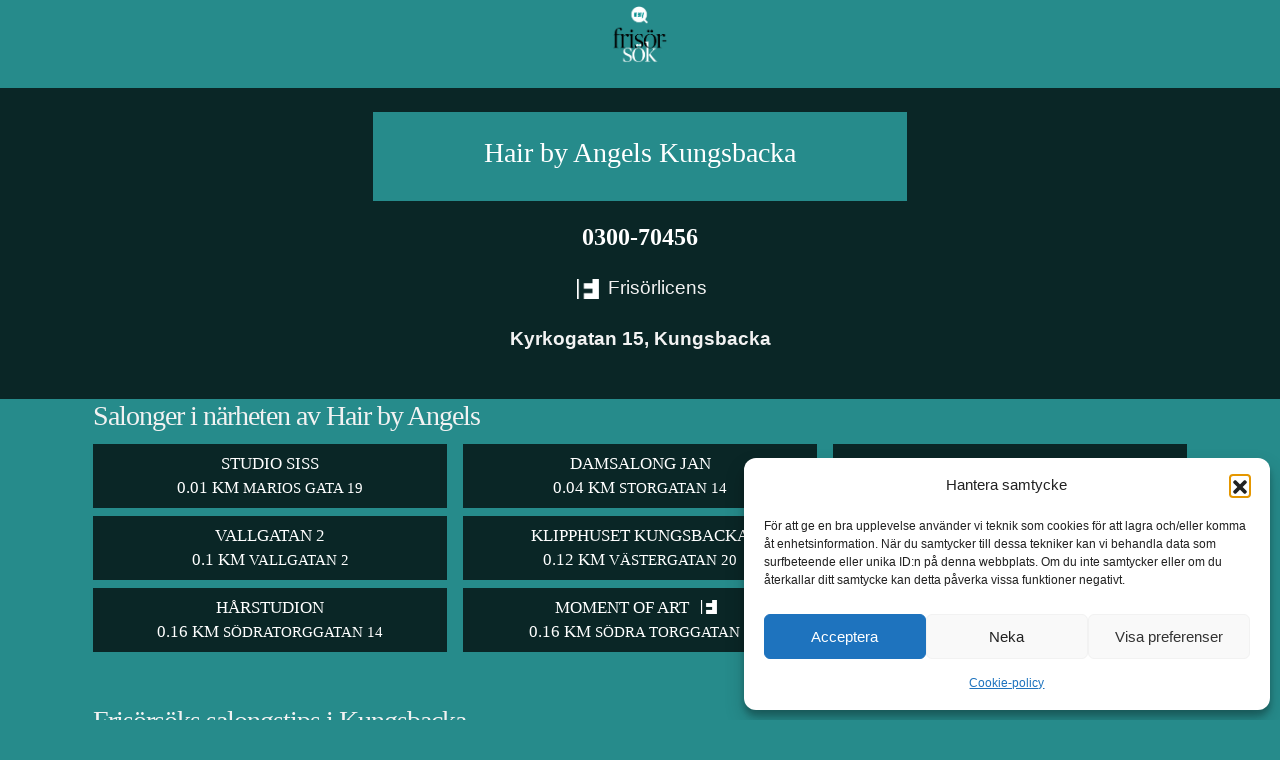

--- FILE ---
content_type: text/html; charset=UTF-8
request_url: https://frisorsok.se/hair-by-angels-kungsbacka/
body_size: 10873
content:

<!DOCTYPE html>
<html lang="sv-se" class="no-js">
<head>
	<meta charset="utf-8">
	<meta name="viewport" content="width=device-width, initial-scale=1, shrink-to-fit=no">
	<title>Få Förstklassig Hårvård och Barberare med Kungsbackas Hair By Angels &#183; Första klass hårvård och barbering din frisör i Kungsbacka</title>

	<meta http-equiv="X-UA-Compatible" content="IE=edge" />
	<meta name="apple-mobile-web-app-title" content="Frisörsök" />
	<meta name="apple-mobile-web-app-capable" content="yes" />




	<link rel="apple-touch-startup-image" href="https://frisorsok.se/wp-content/themes/frisorsok2019/img/launchimage/LaunchImage-568h@2x~iphone_640x1136.png" media="(device-width: 320px) and (device-height: 568px) and (-webkit-device-pixel-ratio: 2) and (orientation: portrait)" data-pagespeed-no-transform/>
	<link rel="apple-touch-startup-image" href="https://frisorsok.se/wp-content/themes/frisorsok2019/img/launchimage/LaunchImage-750@2x~iphone6-portrait_750x1334.png" media="(device-width: 375px) and (device-height: 667px) and (-webkit-device-pixel-ratio: 2) and (orientation: portrait)" data-pagespeed-no-transform/>
	<link rel="apple-touch-startup-image" href="https://frisorsok.se/wp-content/themes/frisorsok2019/img/launchimage/LaunchImage-1242@3x~iphone6s-portrait_1242x2208.png" media="(device-width: 414px) and (device-height: 736px) and (-webkit-device-pixel-ratio: 3) and (orientation: portrait)" data-pagespeed-no-transform/>
	<link rel="apple-touch-startup-image" href="https://frisorsok.se/wp-content/themes/frisorsok2019/img/launchimage/LaunchImage-1125@3x~iphoneX-portrait_1125x2436.png" media="(device-width: 375px) and (device-height: 812px) and (-webkit-device-pixel-ratio: 3) and (orientation: portrait)" data-pagespeed-no-transform/>
	<link rel="apple-touch-startup-image" href="https://frisorsok.se/wp-content/themes/frisorsok2019/img/launchimage/LaunchImage-Portrait@2x~ipad_1536x2048.png" media="(min-device-width: 768px) and (max-device-width: 1024px) and (-webkit-min-device-pixel-ratio: 2) and (orientation: portrait)" data-pagespeed-no-transform/>
	<link rel="apple-touch-startup-image" href="https://frisorsok.se/wp-content/themes/frisorsok2019/img/launchimage/LaunchImage-Portrait@2x~ipad_1668x2224.png" media="(min-device-width: 834px) and (max-device-width: 834px) and (-webkit-min-device-pixel-ratio: 2) and (orientation: portrait)" data-pagespeed-no-transform/>
	<link rel="apple-touch-startup-image" href="https://frisorsok.se/wp-content/themes/frisorsok2019/img/launchimage/LaunchImage-Portrait@2x~ipad_2048x2732.png" media="(min-device-width: 1024px) and (max-device-width: 1024px) and (-webkit-min-device-pixel-ratio: 2) and (orientation: portrait)" data-pagespeed-no-transform/>



	<!-- Bootstrap core CSS and template CSS -->
<!-- <link href="https://cdn.jsdelivr.net/npm/bootstrap@5.3.3/dist/css/bootstrap.min.css" rel="stylesheet" integrity="sha384-QWTKZyjpPEjISv5WaRU9OFeRpok6YctnYmDr5pNlyT2bRjXh0JMhjY6hW+ALEwIH" crossorigin="anonymous"> -->
	<link href="https://frisorsok.se/wp-content/themes/frisorsok2019/dist-4.6/css/bootstrap.min.css" rel="stylesheet">
	<link href="https://frisorsok.se/wp-content/themes/frisorsok2019/style.css" rel="stylesheet">
<!--			<link href="https://frisorsok.se/wp-content/themes/frisorsok2019/css/flexslider.css" rel="stylesheet">
	-->


	<!-- Favicons ================================================== -->
	<link rel="apple-touch-icon" sizes="180x180" href="/apple-touch-icon.png">
	<link rel="icon" type="image/png" sizes="32x32" href="/favicon-32x32.png">
	<link rel="icon" type="image/png" sizes="16x16" href="/favicon-16x16.png">
	<link rel="manifest" href="/site.webmanifest">
	<link rel="mask-icon" href="/safari-pinned-tab.svg" color="#268b8b">
	<link rel="shortcut icon" href="/favicon.ico">
	<meta name="apple-mobile-web-app-title" content="Fris&ouml;rs&ouml;k">
	<meta name="application-name" content="Fris&ouml;rs&ouml;k">
	<meta name="msapplication-TileColor" content="#00aba9">
	<meta name="theme-color" content="#ffffff">

		 

	<meta name='robots' content='index, follow, max-image-preview:large, max-snippet:-1, max-video-preview:-1' />
	<style>img:is([sizes="auto" i], [sizes^="auto," i]) { contain-intrinsic-size: 3000px 1500px }</style>
	<!-- Google tag (gtag.js) consent mode dataLayer added by Site Kit -->
<script type="text/javascript" id="google_gtagjs-js-consent-mode-data-layer">
/* <![CDATA[ */
window.dataLayer = window.dataLayer || [];function gtag(){dataLayer.push(arguments);}
gtag('consent', 'default', {"ad_personalization":"denied","ad_storage":"denied","ad_user_data":"denied","analytics_storage":"denied","functionality_storage":"denied","security_storage":"denied","personalization_storage":"denied","region":["AT","BE","BG","CH","CY","CZ","DE","DK","EE","ES","FI","FR","GB","GR","HR","HU","IE","IS","IT","LI","LT","LU","LV","MT","NL","NO","PL","PT","RO","SE","SI","SK"],"wait_for_update":500});
window._googlesitekitConsentCategoryMap = {"statistics":["analytics_storage"],"marketing":["ad_storage","ad_user_data","ad_personalization"],"functional":["functionality_storage","security_storage"],"preferences":["personalization_storage"]};
window._googlesitekitConsents = {"ad_personalization":"denied","ad_storage":"denied","ad_user_data":"denied","analytics_storage":"denied","functionality_storage":"denied","security_storage":"denied","personalization_storage":"denied","region":["AT","BE","BG","CH","CY","CZ","DE","DK","EE","ES","FI","FR","GB","GR","HR","HU","IE","IS","IT","LI","LT","LU","LV","MT","NL","NO","PL","PT","RO","SE","SI","SK"],"wait_for_update":500};
/* ]]> */
</script>
<!-- End Google tag (gtag.js) consent mode dataLayer added by Site Kit -->

	<!-- This site is optimized with the Yoast SEO Premium plugin v26.3 (Yoast SEO v26.3) - https://yoast.com/wordpress/plugins/seo/ -->
	<meta name="description" content="Träffa utbildade och certifierade frisörer &amp; barberare på Hair by Angels i Kungsbacka. Förstklassig hårvård och barberarupplevelse!" />
	<link rel="canonical" href="https://frisorsok.se/hair-by-angels-kungsbacka/" />
	<meta property="og:locale" content="sv_SE" />
	<meta property="og:type" content="article" />
	<meta property="og:title" content="Hair by Angels" />
	<meta property="og:description" content="Träffa utbildade och certifierade frisörer &amp; barberare på Hair by Angels i Kungsbacka. Förstklassig hårvård och barberarupplevelse!" />
	<meta property="og:url" content="https://frisorsok.se/hair-by-angels-kungsbacka/" />
	<meta property="og:site_name" content="Frisörsök" />
	<meta property="article:publisher" content="https://www.facebook.com/frisorsok" />
	<meta property="article:modified_time" content="2025-10-28T10:04:34+00:00" />
	<meta property="og:image" content="https://frisorsok.se/wp-content/uploads/Frisorsok-logo-2019-ruta-turkos.png" />
	<meta property="og:image:width" content="1200" />
	<meta property="og:image:height" content="1200" />
	<meta property="og:image:type" content="image/png" />
	<meta name="twitter:card" content="summary_large_image" />
	<script type="application/ld+json" class="yoast-schema-graph">{"@context":"https://schema.org","@graph":[{"@type":"WebPage","@id":"https://frisorsok.se/hair-by-angels-kungsbacka/","url":"https://frisorsok.se/hair-by-angels-kungsbacka/","name":"Få Förstklassig Hårvård och Barberare med Kungsbackas Hair By Angels &#183; Första klass hårvård och barbering din frisör i Kungsbacka","isPartOf":{"@id":"https://frisorsok.se/#website"},"datePublished":"2017-03-13T21:50:30+00:00","dateModified":"2025-10-28T10:04:34+00:00","description":"Träffa utbildade och certifierade frisörer & barberare på Hair by Angels i Kungsbacka. Förstklassig hårvård och barberarupplevelse!","breadcrumb":{"@id":"https://frisorsok.se/hair-by-angels-kungsbacka/#breadcrumb"},"inLanguage":"sv-SE","potentialAction":[{"@type":"ReadAction","target":["https://frisorsok.se/hair-by-angels-kungsbacka/"]}]},{"@type":"BreadcrumbList","@id":"https://frisorsok.se/hair-by-angels-kungsbacka/#breadcrumb","itemListElement":[{"@type":"ListItem","position":1,"name":"Hem","item":"https://frisorsok.se/"},{"@type":"ListItem","position":2,"name":"Hair by Angels"}]},{"@type":"WebSite","@id":"https://frisorsok.se/#website","url":"https://frisorsok.se/","name":"Frisörsök","description":"Utbildade och behöriga frisörer i Sverige. En tjänst från Frisörföretagarna","publisher":{"@id":"https://frisorsok.se/#organization"},"potentialAction":[{"@type":"SearchAction","target":{"@type":"EntryPoint","urlTemplate":"https://frisorsok.se/?s={search_term_string}"},"query-input":{"@type":"PropertyValueSpecification","valueRequired":true,"valueName":"search_term_string"}}],"inLanguage":"sv-SE"},{"@type":"Organization","@id":"https://frisorsok.se/#organization","name":"Frisörsök","url":"https://frisorsok.se/","logo":{"@type":"ImageObject","inLanguage":"sv-SE","@id":"https://frisorsok.se/#/schema/logo/image/","url":"https://frisorsok.se/wp-content/uploads/Frisorsok-logo-2019-300x300.png","contentUrl":"https://frisorsok.se/wp-content/uploads/Frisorsok-logo-2019-300x300.png","width":300,"height":300,"caption":"Frisörsök"},"image":{"@id":"https://frisorsok.se/#/schema/logo/image/"},"sameAs":["https://www.facebook.com/frisorsok","https://sv.wikipedia.org/wiki/Frisörsök"]}]}</script>
	<!-- / Yoast SEO Premium plugin. -->


<link rel='dns-prefetch' href='//www.googletagmanager.com' />
<link rel='stylesheet' id='cmplz-general-css' href='https://frisorsok.se/wp-content/plugins/complianz-gdpr/assets/css/cookieblocker.min.css?ver=1762247842' type='text/css' media='all' />
<script type="text/javascript" src="https://frisorsok.se/wp-content/themes/frisorsok2019/js/jquery-3.6.0.min.js?ver=3.6.0" id="jquery-js"></script>
<script type="text/javascript" src="https://frisorsok.se/wp-content/themes/frisorsok2019/js/scripts.js?ver=1.0.0" id="html5blankscripts-js"></script>
<script type="text/javascript" src="https://frisorsok.se/wp-content/themes/frisorsok2019/dist-4.6/js/bootstrap.min.js?ver=4.6.2" id="bootstrapscripts-js"></script>
<script type="text/javascript" async src="https://frisorsok.se/wp-content/plugins/burst-statistics/helpers/timeme/timeme.min.js?ver=1762850290" id="burst-timeme-js"></script>

<!-- Kodblock för ”Google-tagg (gtag.js)” tillagt av Site Kit -->
<!-- Kodblock för ”Google Analytics” tillagt av Site Kit -->
<script type="text/javascript" src="https://www.googletagmanager.com/gtag/js?id=G-9X30DKMRZH" id="google_gtagjs-js" async></script>
<script type="text/javascript" id="google_gtagjs-js-after">
/* <![CDATA[ */
window.dataLayer = window.dataLayer || [];function gtag(){dataLayer.push(arguments);}
gtag("set","linker",{"domains":["frisorsok.se"]});
gtag("js", new Date());
gtag("set", "developer_id.dZTNiMT", true);
gtag("config", "G-9X30DKMRZH", {"googlesitekit_post_type":"page"});
/* ]]> */
</script>
<meta name="generator" content="Site Kit by Google 1.165.0" />			<style>.cmplz-hidden {
					display: none !important;
				}</style>
	<script type="text/javascript">
		$(document).ready(function() {
	// Tooltip
	$('[data-toggle="tooltip"]').tooltip();
});
</script> 
<!-- Google Tag Manager -->
<script>(function(w,d,s,l,i){w[l]=w[l]||[];w[l].push({'gtm.start':
	new Date().getTime(),event:'gtm.js'});var f=d.getElementsByTagName(s)[0],
j=d.createElement(s),dl=l!='dataLayer'?'&l='+l:'';j.async=true;j.src=
'https://www.googletagmanager.com/gtm.js?id='+i+dl;f.parentNode.insertBefore(j,f);
})(window,document,'script','dataLayer','GTM-PRPJZZJ');</script>
<!-- End Google Tag Manager -->



<meta name="google-site-verification" content="-khbOVMHTrdg2JYD4WiKaugPiqjtIxP6a21MrAKs2jw" />
<meta name="google-site-verification" content="sNVMJQ3NqlEAC888qi66obd6vX7rTVui7MKxTAmO_zM" />



<!-- Facebook Pixel Code -->
<script type="text/plain" data-service="facebook" data-category="marketing">
	!function(f,b,e,v,n,t,s){if(f.fbq)return;n=f.fbq=function(){n.callMethod?
		n.callMethod.apply(n,arguments):n.queue.push(arguments)};if(!f._fbq)f._fbq=n;
		n.push=n;n.loaded=!0;n.version='2.0';n.queue=[];t=b.createElement(e);t.async=!0;
		t.src=v;s=b.getElementsByTagName(e)[0];s.parentNode.insertBefore(t,s)}(window,
			document,'script','//connect.facebook.net/en_US/fbevents.js');

		fbq('init', '1566178790341051');
	fbq('track', "PageView");</script>
	<noscript><img height="1" width="1" style="display:none"
		src="https://www.facebook.com/tr?id=1566178790341051&ev=PageView&noscript=1"
		/></noscript>
		<!-- End Facebook Pixel Code -->


	</head>


	<body data-burst_id="19937" data-burst_type="page">
		<!-- Google Tag Manager (noscript) -->
		<noscript><iframe src="https://www.googletagmanager.com/ns.html?id=GTM-PRPJZZJ"
			height="0" width="0" style="display:none;visibility:hidden"></iframe></noscript>
			<!-- End Google Tag Manager (noscript) -->



							<div class="mx-auto text-center px-0 mb-4">
					<button class="btn btn-link py-0 px-4 col-4 col-sm-3 col-md-2 col-lg-2 col-xl-1" type="button" data-toggle="collapse" data-target="#menucollapse" aria-expanded="false" aria-controls="collapseExample">
						<img class="img-fluid" src="https://frisorsok.se/wp-content/themes/frisorsok2019/bilder/frisorsok_logo_mindre.png" alt="Frisörsök Meny">
					</button>
					
				</div>


				<div class="col-12 collapse text-center mb-5" style="letter-spacing: 1px" id="menucollapse">
					<!-- search -->

<form class="search-form-menu col-11 px-0 px-sm-3 px-md-2 mb-4 mx-auto" role="search" method="get" action="https://frisorsok.se">



	<div class="input-group">
		<input	type="text"
		placeholder="Sök"
		value=""
		class="form-control border-right-0 border search-field-menu frisorsok-turkos-light-text"
		name="s" title="Pröva söka på din stad först.">

		<span class="input-group-append">
			<button class="btn btn-link border-left-0 border text-muted" type="submit">
				<img style="width:50px" src="https://frisorsok.se/wp-content/themes/frisorsok2019/bilder/frisorsok-sokknapp.svg" alt="Sökknapp förstoringsglas" >
			</button>
		</span>
	</div>


</form>
					<p class="text-uppercase"><a href="https://frisorsok.se" title="Tillbaka till Frisörsöks startsida">Start</a></p>
<p class="text-uppercase"><a href="https://frisorsok.se/info/salonger-i-narheten/">Salonger i närheten</a></p>
<p class="text-uppercase"><a href="https://frisorsok.se/info/salonger-med-licens/" title="Visa salonger i din stad där du kan få din behandling av en licensierad frisör">Salonger med frisörlicens</a></p>
<p class="text-uppercase"><a target="_blank" href="https://www.facebook.com/frisorsok" title="Följ eller tipsa dina vänner om Frisörsök på facebook">Frisörsök på Facebook</a></p>
<p class="text-uppercase"><a href="https://frisorsok.se/info/cookies/" title="Jepp, även Frisörsök använder Cookies. Läs mer om detta här.">Cookies</a></p>
				</div>




			
 


<span itemscope itemtype="https://schema.org/HairSalon">

	<div class="col-12 px-0 py-4 mb-0 frisorsok-dark-bg">
		<div class="col-9 col-md-5 py-4 mx-auto frisorsok-turkos-bg">
			<div class="text-center">
				<h1 class="text-white text-serif h3"><span itemprop="name">Hair by Angels</span> Kungsbacka</h1>
			</div>
		</div>





				<div class="text-center my-4">
			<p>
				<a class="telefonnummer text-center p-4" href="tel:0300-70456" ><strong itemprop="telephone">0300-70456</strong></a>
			</p>
		</div>




				<div class="text-center my-4">
							<img src="https://frisorsok.se/wp-content/themes/frisorsok2019/bilder/frisorlicens-logo.png" alt="FYN licens logo" title="På den här salongen har vi frisörlicens utfärdat av Frisörernas Yrkesnämnd" height="20px" width="auto" class="m-1" > Frisörlicens
			
			</div>


						<div id="adress" class="text-center font-weight-bold mb-4">
				<p itemprop="address" itemtype="https://schema.org/PostalAddress">
					<span itemprop="streetAddress">Kyrkogatan 15</span>, <span itemprop="addressLocality">Kungsbacka</span>
									</p>
			</div>


			<!--			<div class="text-center small mb-0">
				<p>
					<a class="" href="https://frisorsok.se/info/anmalan/">Beställ profilsida här</a>
				</p>
			</div>
-->
		</div>

	</span> <!-- slut itemscope itemtype="https://schema.org/HairSalon" -->





		
		<div class="mb-5 container">
			<div class="px-2">
				<h3>Salonger i närheten av Hair by Angels</h3>
			</div>
			<div class="row mx-0">
				
					<div class="col-12 col-md-6 col-xl-4 my-1 px-0 px-sm-2">
						<div class="py-2 px-sm-2 frisorsok-dark-bg text-center text-white hind-medium small text-uppercase">
							<a class="text-white" href="https://frisorsok.se/studio-siss-kungsbacka/" title="Studio Siss Kungsbacka">Studio Siss							
							<br>0.01 km  <small>Marios Gata 19</small>
					</a>
				</div>
			</div>

		
					<div class="col-12 col-md-6 col-xl-4 my-1 px-0 px-sm-2">
						<div class="py-2 px-sm-2 frisorsok-dark-bg text-center text-white hind-medium small text-uppercase">
							<a class="text-white" href="https://frisorsok.se/damsalong-jan-kungsbacka/" title="Damsalong Jan Kungsbacka">Damsalong Jan							
							<br>0.04 km  <small>Storgatan 14</small>
					</a>
				</div>
			</div>

		
					<div class="col-12 col-md-6 col-xl-4 my-1 px-0 px-sm-2">
						<div class="py-2 px-sm-2 frisorsok-dark-bg text-center text-white hind-medium small text-uppercase">
							<a class="text-white" href="https://frisorsok.se/kungs-salongen-kungsbacka/" title="Kungs-Salongen Kungsbacka">Kungs-Salongen							
							<br>0.1 km  <small>Smeagatan 3 B</small>
					</a>
				</div>
			</div>

		
					<div class="col-12 col-md-6 col-xl-4 my-1 px-0 px-sm-2">
						<div class="py-2 px-sm-2 frisorsok-dark-bg text-center text-white hind-medium small text-uppercase">
							<a class="text-white" href="https://frisorsok.se/vallgatan-2-kungsbacka/" title="Vallgatan 2 Kungsbacka">Vallgatan 2							
							<br>0.1 km  <small>Vallgatan 2</small>
					</a>
				</div>
			</div>

		
					<div class="col-12 col-md-6 col-xl-4 my-1 px-0 px-sm-2">
						<div class="py-2 px-sm-2 frisorsok-dark-bg text-center text-white hind-medium small text-uppercase">
							<a class="text-white" href="https://frisorsok.se/klipphuset-kungsbacka-kungsbacka/" title="Klipphuset Kungsbacka Kungsbacka">Klipphuset Kungsbacka							
							<br>0.12 km  <small>Västergatan 20</small>
					</a>
				</div>
			</div>

		
					<div class="col-12 col-md-6 col-xl-4 my-1 px-0 px-sm-2">
						<div class="py-2 px-sm-2 frisorsok-dark-bg text-center text-white hind-medium small text-uppercase">
							<a class="text-white" href="https://frisorsok.se/harkompaniet-kungsbacka/" title="Hårkompaniet Kungsbacka">Hårkompaniet							
							<br>0.12 km  <small>Vallgatan 1 B</small>
					</a>
				</div>
			</div>

		
					<div class="col-12 col-md-6 col-xl-4 my-1 px-0 px-sm-2">
						<div class="py-2 px-sm-2 frisorsok-dark-bg text-center text-white hind-medium small text-uppercase">
							<a class="text-white" href="https://frisorsok.se/harstudion-kungsbacka/" title="Hårstudion Kungsbacka">Hårstudion							
							<br>0.16 km  <small>Södratorggatan 14</small>
					</a>
				</div>
			</div>

		
					<div class="col-12 col-md-6 col-xl-4 my-1 px-0 px-sm-2">
						<div class="py-2 px-sm-2 frisorsok-dark-bg text-center text-white hind-medium small text-uppercase">
							<a class="text-white" href="https://frisorsok.se/moment-of-art-kungsbacka/" title="Moment Of Art Kungsbacka">Moment Of Art															<img src="https://frisorsok.se/wp-content/themes/frisorsok2019/bilder/frisorlicens-logo.png" alt="FYN licens badge" title="På den här salongen har vi frisörlicens utfärdat av Frisörernas Yrkesnämnd" height="14px" width="auto" class="mx-2 mb-1" >
							
							<br>0.16 km  <small>Södra Torggatan 5</small>
					</a>
				</div>
			</div>

		
					<div class="col-12 col-md-6 col-xl-4 my-1 px-0 px-sm-2">
						<div class="py-2 px-sm-2 frisorsok-dark-bg text-center text-white hind-medium small text-uppercase">
							<a class="text-white" href="https://frisorsok.se/stra-kungsbacka/" title="STRÅ Kungsbacka">STRÅ							
							<br>0.16 km  <small>Valands promenad 3</small>
					</a>
				</div>
			</div>

			</div>
</div>










<!----------------- Senast uppdaterade stora presentationer i samma stad -------------------->

	<div class="mb-5 container">
		<div class="px-2">
			<h3>Frisörsöks salongstips i Kungsbacka</h3>
		</div>
		<div class="row mx-0">
			
				<div class="col-12 col-md-6 col-xl-4 my-1 px-0 px-sm-2">
					<div class="py-2 px-sm-2 frisorsok-dark-bg text-center text-white hind-medium small text-uppercase">
						<a class="text-white" href="https://frisorsok.se/studio-epic-kungsbacka/" title="Studio Epic Kungsbacka">Studio Epic						
						</a>
					</div>
			</div>


			
				<div class="col-12 col-md-6 col-xl-4 my-1 px-0 px-sm-2">
					<div class="py-2 px-sm-2 frisorsok-dark-bg text-center text-white hind-medium small text-uppercase">
						<a class="text-white" href="https://frisorsok.se/studio-siss-kungsbacka/" title="Studio Siss Kungsbacka">Studio Siss						
						</a>
					</div>
			</div>


			
				<div class="col-12 col-md-6 col-xl-4 my-1 px-0 px-sm-2">
					<div class="py-2 px-sm-2 frisorsok-dark-bg text-center text-white hind-medium small text-uppercase">
						<a class="text-white" href="https://frisorsok.se/vallgatan-2-kungsbacka/" title="Vallgatan 2 Kungsbacka">Vallgatan 2						
						</a>
					</div>
			</div>


			
				<div class="col-12 col-md-6 col-xl-4 my-1 px-0 px-sm-2">
					<div class="py-2 px-sm-2 frisorsok-dark-bg text-center text-white hind-medium small text-uppercase">
						<a class="text-white" href="https://frisorsok.se/moment-of-art-kungsbacka/" title="Moment Of Art Kungsbacka">Moment Of Art													<img src="https://frisorsok.se/wp-content/themes/frisorsok2019/bilder/frisorlicens-logo.png" alt="FYN licens badge" title="På den här salongen har vi frisörlicens utfärdat av Frisörernas Yrkesnämnd" height="14px" width="auto" class="mx-2 mb-1" >
						
						</a>
					</div>
			</div>


					</div>

	</div>


	
<div class="col-11 col-md-7 mx-auto mt-0 mb-5 p-3 text-center frisorsok-dark-bg">
	<a itemprop="url" href="https://frisorsok.se/frisor/kungsbacka">
		<u><h2 class="text-serif h3">Visa alla salonger i Kungsbacka</h2></u>
	</a>
</div>







<!-- search -->

<form class="container search-form-menu mx-auto mb-3 py-5" role="search" method="get" action="https://frisorsok.se">



	<div class="input-group">
		<input	type="text"
		placeholder="Sök"
		value=""
		class="form-control py-2 border-right-0 border search-field-page frisorsok-turkos-light-text"
		name="s" title="Pröva söka på din stad först. Du kan även begränsa sökningarna med knapparna ovan.

		Väljer du t.ex licens ovan så visas bara salonger med licens. Du kan välja flera knappar och då visas vara salonger som har alla alternativen">

		<span class="input-group-append">
			<a class="btn btn-link pr-0 my-auto" href="#filter" data-toggle="collapse">
				<img style="width:28px" src="https://frisorsok.se/wp-content/themes/frisorsok2019/bilder/frisorsok-filtrera.svg" alt="Filterar sökningen" >
			</a>
		</span>

		<span class="input-group-append">
			<button class="btn btn-link border-left-0 border text-muted" type="submit">
				<img style="width:50px" src="https://frisorsok.se/wp-content/themes/frisorsok2019/bilder/frisorsok-sokknapp.svg" alt="Sökknapp förstoringsglas" >
			</button>
		</span>
	</div>




	<div id="filter" class="collapse">
		<div class="p-3 font-weight-bold">

			<div class="row px-2 py-3">
				<div class="col text-right mr-2">
					Med Frisörlicens?
				</div>

				<div class="col-auto round">
					<input type="checkbox" name="licens" value="frisorlicens" id="checkbox" />
					<label for="checkbox" title="Begränsar sökningen så att bara salonger med licens visas.">
					</label>
				</div>
			</div>



			<div class="row px-2 py-3">
				<div class="col text-right mr-2">
					Boka Online?
				</div>

				<div class="col-auto round">
					<input type="checkbox" name="boka" value="bokning" id="boka" />
					<label for="boka" title="Visar bara salonger med onlinebokning.">
					</label>
				</div>
			</div>


		</div>
	</div>

</form>












<!------------ Annons --------------->
<div class="col-12 col-sm-10 col-md-8 col-lg-7 col-xl-5 mx-auto my-5 pt-5 px-1 text-center">
	<div class="text-right"><small class="mr-3">Annons</small></div>
	<hr>


	<div style="padding:56.25% 0 0 0;position:relative;"><iframe data-placeholder-image="https://frisorsok.se/wp-content/uploads/complianz/placeholders/vimeo219972473-637864514-3c6146a4f07ccf48bc1a8adbd27172fa5c054cc82b04b4a5a38385c359fcd98c-d_640" data-category="statistics" data-service="vimeo" class="cmplz-placeholder-element cmplz-iframe cmplz-iframe-styles cmplz-video " data-cmplz-target="src" data-src-cmplz="https://player.vimeo.com/video/219972473"  src="about:blank"  style="position:absolute;top:0;left:0;width:100%;height:100%;" frameborder="0" allow="autoplay; fullscreen" allowfullscreen></iframe></div><script type="text/plain" data-service="vimeo" data-category="statistics" data-cmplz-src="https://player.vimeo.com/api/player.js"></script>

	<hr>
</div>



<div class="col-12 col-sm-11 col-md-10 col-lg-8 col-xl-6 mx-auto px-0 py-2 pt-5">
	<img class="img-fluid" src="https://frisorsok.se/wp-content/themes/frisorsok2019/banners/Frisorsok_banner_2019-2.png" alt="Boka alltid en behörig frisör. I frisörsök hittar du dem.">
</div>


<!-- footer -->
<div class="text-serif text-center col-11 col-md-9 col-lg-6 col-xl-5 mx-auto my-5">
	<a href="https://www.frisorforetagarna.se/" target="_blank"><img class="mx-auto mb-4 d-block" src="https://frisorsok.se/wp-content/themes/frisorsok2019/bilder/front-page/FF_logo.png" style="height:150px; width:auto" alt="Logo Frisörsföretagarna fågel i cirkel"></a>
	<h2 class="h4">Bra frisörer ger dig professionell hårvård</h2>
	<p>Frisörsök är en tjänst av bransch- och arbetsgivarorganisationen <a href="https://www.frisorforetagarna.se/" alt="Frisörföretagarnas hemsida"> Frisörföretagarna</a>. Hos Frisörsök hittar du alla anslutna salonger som uppfyller organisationens medlemskrav på yrkesbevis och seriöst företagande.</p>

	<p>Alla salonger i Frisörsök är godkända av Frisörföretagarna. Frisörerna som finns här innehar godkänd F-skattsedel och ett godkänt kassaregister. På frisörens personliga licens kan du se vilken behörighet den har.</p>

	<p>Med 4500 medlemmar är Sveriges Frisörföretagare landets största frisörnätverk som arbetar för en seriös och hållbar frisörbransch gentemot politiker och beslutsfattare.</p>

	<p>Det ska vara tryggt att välja frisör.</p>


	<h3 class="h4">Visste du att:</h3>
	<p>För att bli behörig frisör krävs det i snitt tre års utbildning och minst 2000 dokumenterade arbetstimmar innan du kan avlägga gesällprov för att få gesällbrevet som yrkesbevis. I Sverige finns det idag inga krav eller kontroller på den som utövar frisöryrket, till skillnad från många EU-länder som kräver någon form av licens, utbildningsbevis eller tillstånd för att driva en salong.</p> 
	<p>År 2016 tog därför Frisörernas Yrkesnämnd fram en svensk licens med målsättningen att uppnå krav på licens för att få kalla sig frisör, ett arbete som fortfarande pågår. Frisörlicensen är en kvalitetsgaranti som intygar utbildning, behörighet och seriositet. Detta för att du som kund ska känna dig trygg när du klipper eller färgar ditt hår. Fråga om din frisör har licens.</p>
</div>


<div class="container">
	<div class="row mb-5">
		<div class="col-12 col-lg-4 p-2">
			<a class="btn btn-secondary btn-knapp btn-block mb-2 hind-medium small text-uppercase" href="https://frisorsok.se/info/information/">Om Frisörsök</a>
		</div>
		<div class="col-12 col-lg-4 p-2">
			<a class="btn btn-secondary btn-knapp btn-block mb-2 hind-medium small text-uppercase" href="https://frisorsok.se/info/anmalan/">Uppdatera Salong</a>
		</div>
		<div class="col-12 col-lg-4 p-2">
			<a class="btn btn-secondary btn-knapp btn-block mb-2 hind-medium small text-uppercase" href="https://frisorsok.se/info/salonger-med-licens/">Salonger med Frisörlicens</a>
		</div>
	</div>
</div>

<!-- wp footer -->
<script type="speculationrules">
{"prefetch":[{"source":"document","where":{"and":[{"href_matches":"\/*"},{"not":{"href_matches":["\/wp-*.php","\/wp-admin\/*","\/wp-content\/uploads\/*","\/wp-content\/*","\/wp-content\/plugins\/*","\/wp-content\/themes\/frisorsok2019\/*","\/*\\?(.+)"]}},{"not":{"selector_matches":"a[rel~=\"nofollow\"]"}},{"not":{"selector_matches":".no-prefetch, .no-prefetch a"}}]},"eagerness":"conservative"}]}
</script>

<!-- Consent Management powered by Complianz | GDPR/CCPA Cookie Consent https://wordpress.org/plugins/complianz-gdpr -->
<div id="cmplz-cookiebanner-container"><div class="cmplz-cookiebanner cmplz-hidden banner-1 banner-a optin cmplz-bottom-right cmplz-categories-type-view-preferences" aria-modal="true" data-nosnippet="true" role="dialog" aria-live="polite" aria-labelledby="cmplz-header-1-optin" aria-describedby="cmplz-message-1-optin">
	<div class="cmplz-header">
		<div class="cmplz-logo"></div>
		<div class="cmplz-title" id="cmplz-header-1-optin">Hantera samtycke</div>
		<div class="cmplz-close" tabindex="0" role="button" aria-label="Stäng dialogruta">
			<svg aria-hidden="true" focusable="false" data-prefix="fas" data-icon="times" class="svg-inline--fa fa-times fa-w-11" role="img" xmlns="http://www.w3.org/2000/svg" viewBox="0 0 352 512"><path fill="currentColor" d="M242.72 256l100.07-100.07c12.28-12.28 12.28-32.19 0-44.48l-22.24-22.24c-12.28-12.28-32.19-12.28-44.48 0L176 189.28 75.93 89.21c-12.28-12.28-32.19-12.28-44.48 0L9.21 111.45c-12.28 12.28-12.28 32.19 0 44.48L109.28 256 9.21 356.07c-12.28 12.28-12.28 32.19 0 44.48l22.24 22.24c12.28 12.28 32.2 12.28 44.48 0L176 322.72l100.07 100.07c12.28 12.28 32.2 12.28 44.48 0l22.24-22.24c12.28-12.28 12.28-32.19 0-44.48L242.72 256z"></path></svg>
		</div>
	</div>

	<div class="cmplz-divider cmplz-divider-header"></div>
	<div class="cmplz-body">
		<div class="cmplz-message" id="cmplz-message-1-optin">För att ge en bra upplevelse använder vi teknik som cookies för att lagra och/eller komma åt enhetsinformation. När du samtycker till dessa tekniker kan vi behandla data som surfbeteende eller unika ID:n på denna webbplats. Om du inte samtycker eller om du återkallar ditt samtycke kan detta påverka vissa funktioner negativt.</div>
		<!-- categories start -->
		<div class="cmplz-categories">
			<details class="cmplz-category cmplz-functional" >
				<summary>
						<span class="cmplz-category-header">
							<span class="cmplz-category-title">Funktionell</span>
							<span class='cmplz-always-active'>
								<span class="cmplz-banner-checkbox">
									<input type="checkbox"
										   id="cmplz-functional-optin"
										   data-category="cmplz_functional"
										   class="cmplz-consent-checkbox cmplz-functional"
										   size="40"
										   value="1"/>
									<label class="cmplz-label" for="cmplz-functional-optin"><span class="screen-reader-text">Funktionell</span></label>
								</span>
								Alltid aktiv							</span>
							<span class="cmplz-icon cmplz-open">
								<svg xmlns="http://www.w3.org/2000/svg" viewBox="0 0 448 512"  height="18" ><path d="M224 416c-8.188 0-16.38-3.125-22.62-9.375l-192-192c-12.5-12.5-12.5-32.75 0-45.25s32.75-12.5 45.25 0L224 338.8l169.4-169.4c12.5-12.5 32.75-12.5 45.25 0s12.5 32.75 0 45.25l-192 192C240.4 412.9 232.2 416 224 416z"/></svg>
							</span>
						</span>
				</summary>
				<div class="cmplz-description">
					<span class="cmplz-description-functional">Den tekniska lagringen eller åtkomsten är absolut nödvändig för det legitima syftet att möjliggöra användningen av en specifik tjänst som uttryckligen begärts av abonnenten eller användaren, eller för det enda syftet att utföra överföring av en kommunikation över ett elektroniskt kommunikationsnät.</span>
				</div>
			</details>

			<details class="cmplz-category cmplz-preferences" >
				<summary>
						<span class="cmplz-category-header">
							<span class="cmplz-category-title">Alternativ</span>
							<span class="cmplz-banner-checkbox">
								<input type="checkbox"
									   id="cmplz-preferences-optin"
									   data-category="cmplz_preferences"
									   class="cmplz-consent-checkbox cmplz-preferences"
									   size="40"
									   value="1"/>
								<label class="cmplz-label" for="cmplz-preferences-optin"><span class="screen-reader-text">Alternativ</span></label>
							</span>
							<span class="cmplz-icon cmplz-open">
								<svg xmlns="http://www.w3.org/2000/svg" viewBox="0 0 448 512"  height="18" ><path d="M224 416c-8.188 0-16.38-3.125-22.62-9.375l-192-192c-12.5-12.5-12.5-32.75 0-45.25s32.75-12.5 45.25 0L224 338.8l169.4-169.4c12.5-12.5 32.75-12.5 45.25 0s12.5 32.75 0 45.25l-192 192C240.4 412.9 232.2 416 224 416z"/></svg>
							</span>
						</span>
				</summary>
				<div class="cmplz-description">
					<span class="cmplz-description-preferences">Den tekniska lagringen eller åtkomsten är nödvändig för det legitima syftet att lagra inställningar som inte efterfrågas av abonnenten eller användaren.</span>
				</div>
			</details>

			<details class="cmplz-category cmplz-statistics" >
				<summary>
						<span class="cmplz-category-header">
							<span class="cmplz-category-title">Statistik</span>
							<span class="cmplz-banner-checkbox">
								<input type="checkbox"
									   id="cmplz-statistics-optin"
									   data-category="cmplz_statistics"
									   class="cmplz-consent-checkbox cmplz-statistics"
									   size="40"
									   value="1"/>
								<label class="cmplz-label" for="cmplz-statistics-optin"><span class="screen-reader-text">Statistik</span></label>
							</span>
							<span class="cmplz-icon cmplz-open">
								<svg xmlns="http://www.w3.org/2000/svg" viewBox="0 0 448 512"  height="18" ><path d="M224 416c-8.188 0-16.38-3.125-22.62-9.375l-192-192c-12.5-12.5-12.5-32.75 0-45.25s32.75-12.5 45.25 0L224 338.8l169.4-169.4c12.5-12.5 32.75-12.5 45.25 0s12.5 32.75 0 45.25l-192 192C240.4 412.9 232.2 416 224 416z"/></svg>
							</span>
						</span>
				</summary>
				<div class="cmplz-description">
					<span class="cmplz-description-statistics">Den tekniska lagringen eller åtkomsten som används uteslutande för statistiska ändamål.</span>
					<span class="cmplz-description-statistics-anonymous">Den tekniska lagringen eller åtkomsten som används uteslutande för anonyma statistiska ändamål. Utan en stämningsansökan, frivillig efterlevnad från din Internetleverantörs sida, eller ytterligare register från en tredje part, kan information som lagras eller hämtas endast för detta ändamål vanligtvis inte användas för att identifiera dig.</span>
				</div>
			</details>
			<details class="cmplz-category cmplz-marketing" >
				<summary>
						<span class="cmplz-category-header">
							<span class="cmplz-category-title">Marknadsföring</span>
							<span class="cmplz-banner-checkbox">
								<input type="checkbox"
									   id="cmplz-marketing-optin"
									   data-category="cmplz_marketing"
									   class="cmplz-consent-checkbox cmplz-marketing"
									   size="40"
									   value="1"/>
								<label class="cmplz-label" for="cmplz-marketing-optin"><span class="screen-reader-text">Marknadsföring</span></label>
							</span>
							<span class="cmplz-icon cmplz-open">
								<svg xmlns="http://www.w3.org/2000/svg" viewBox="0 0 448 512"  height="18" ><path d="M224 416c-8.188 0-16.38-3.125-22.62-9.375l-192-192c-12.5-12.5-12.5-32.75 0-45.25s32.75-12.5 45.25 0L224 338.8l169.4-169.4c12.5-12.5 32.75-12.5 45.25 0s12.5 32.75 0 45.25l-192 192C240.4 412.9 232.2 416 224 416z"/></svg>
							</span>
						</span>
				</summary>
				<div class="cmplz-description">
					<span class="cmplz-description-marketing">Den tekniska lagringen eller åtkomsten krävs för att skapa användarprofiler för att skicka reklam, eller för att spåra användaren på en webbplats eller över flera webbplatser för liknande marknadsföringsändamål.</span>
				</div>
			</details>
		</div><!-- categories end -->
			</div>

	<div class="cmplz-links cmplz-information">
		<ul>
			<li><a class="cmplz-link cmplz-manage-options cookie-statement" href="#" data-relative_url="#cmplz-manage-consent-container">Hantera alternativ</a></li>
			<li><a class="cmplz-link cmplz-manage-third-parties cookie-statement" href="#" data-relative_url="#cmplz-cookies-overview">Hantera tjänster</a></li>
			<li><a class="cmplz-link cmplz-manage-vendors tcf cookie-statement" href="#" data-relative_url="#cmplz-tcf-wrapper">Hantera {vendor_count}-leverantörer</a></li>
			<li><a class="cmplz-link cmplz-external cmplz-read-more-purposes tcf" target="_blank" rel="noopener noreferrer nofollow" href="https://cookiedatabase.org/tcf/purposes/" aria-label="Read more about TCF purposes on Cookie Database">Läs mer om dessa syften</a></li>
		</ul>
			</div>

	<div class="cmplz-divider cmplz-footer"></div>

	<div class="cmplz-buttons">
		<button class="cmplz-btn cmplz-accept">Acceptera</button>
		<button class="cmplz-btn cmplz-deny">Neka</button>
		<button class="cmplz-btn cmplz-view-preferences">Visa preferenser</button>
		<button class="cmplz-btn cmplz-save-preferences">Spara preferenser</button>
		<a class="cmplz-btn cmplz-manage-options tcf cookie-statement" href="#" data-relative_url="#cmplz-manage-consent-container">Visa preferenser</a>
			</div>

	
	<div class="cmplz-documents cmplz-links">
		<ul>
			<li><a class="cmplz-link cookie-statement" href="#" data-relative_url="">{title}</a></li>
			<li><a class="cmplz-link privacy-statement" href="#" data-relative_url="">{title}</a></li>
			<li><a class="cmplz-link impressum" href="#" data-relative_url="">{title}</a></li>
		</ul>
			</div>
</div>
</div>
					<div id="cmplz-manage-consent" data-nosnippet="true"><button class="cmplz-btn cmplz-hidden cmplz-manage-consent manage-consent-1">Hantera samtycke</button>

</div><script type="text/javascript" defer src="https://frisorsok.se/wp-content/uploads/burst/js/burst.min.js?ver=1763389151" id="burst-js"></script>
<script type="text/javascript" src="https://frisorsok.se/wp-content/plugins/google-site-kit/dist/assets/js/googlesitekit-consent-mode-bc2e26cfa69fcd4a8261.js" id="googlesitekit-consent-mode-js"></script>
<script type="text/javascript" id="wp-consent-api-js-extra">
/* <![CDATA[ */
var consent_api = {"consent_type":"optin","waitfor_consent_hook":"","cookie_expiration":"30","cookie_prefix":"wp_consent","services":[]};
/* ]]> */
</script>
<script type="text/javascript" src="https://frisorsok.se/wp-content/plugins/wp-consent-api/assets/js/wp-consent-api.min.js?ver=2.0.0" id="wp-consent-api-js"></script>
<script type="text/javascript" id="cmplz-cookiebanner-js-extra">
/* <![CDATA[ */
var complianz = {"prefix":"cmplz_","user_banner_id":"1","set_cookies":[],"block_ajax_content":"","banner_version":"182","version":"7.4.3","store_consent":"","do_not_track_enabled":"","consenttype":"optin","region":"eu","geoip":"","dismiss_timeout":"","disable_cookiebanner":"","soft_cookiewall":"","dismiss_on_scroll":"","cookie_expiry":"365","url":"https:\/\/frisorsok.se\/wp-json\/complianz\/v1\/","locale":"lang=sv&locale=sv_SE","set_cookies_on_root":"","cookie_domain":"","current_policy_id":"28","cookie_path":"\/","categories":{"statistics":"statistik","marketing":"marknadsf\u00f6ring"},"tcf_active":"","placeholdertext":"Klicka f\u00f6r att godk\u00e4nna {category} cookies och aktivera detta inneh\u00e5ll","css_file":"https:\/\/frisorsok.se\/wp-content\/uploads\/complianz\/css\/banner-{banner_id}-{type}.css?v=182","page_links":{"eu":{"cookie-statement":{"title":"Cookie-policy","url":"https:\/\/frisorsok.se\/info\/cookies\/"}}},"tm_categories":"","forceEnableStats":"","preview":"","clean_cookies":"","aria_label":"Klicka f\u00f6r att godk\u00e4nna {category} cookies och aktivera detta inneh\u00e5ll"};
/* ]]> */
</script>
<script defer type="text/javascript" src="https://frisorsok.se/wp-content/plugins/complianz-gdpr/cookiebanner/js/complianz.min.js?ver=1762247842" id="cmplz-cookiebanner-js"></script>
<script type="text/javascript" id="cmplz-cookiebanner-js-after">
/* <![CDATA[ */
		
			function ensure_complianz_is_loaded() {
				let timeout = 30000000; // 30 seconds
				let start = Date.now();
				return new Promise(wait_for_complianz);

				function wait_for_complianz(resolve, reject) {
					if (window.cmplz_get_cookie) // if complianz is loaded, resolve the promise
						resolve(window.cmplz_get_cookie);
					else if (timeout && (Date.now() - start) >= timeout)
						reject(new Error("timeout"));
					else
						setTimeout(wait_for_complianz.bind(this, resolve, reject), 30);
				}
			}

			// This runs the promise code
			ensure_complianz_is_loaded().then(function(){

				
					document.addEventListener("burst_before_track_hit", function(burstData) {
						if ( cmplz_has_consent('statistics') ) {
							window.burst_enable_cookieless_tracking = 0;
						}
					});
					document.addEventListener("cmplz_status_change", function (){
						if ( cmplz_has_consent('statistics') ) {
							window.burst_enable_cookieless_tracking = 0;
							let event = new CustomEvent('burst_enable_cookies');
							document.dispatchEvent( event );
						}
					});

							});
		
		
/* ]]> */
</script>
</body>
</html>



--- FILE ---
content_type: text/css
request_url: https://frisorsok.se/wp-content/themes/frisorsok2019/style.css
body_size: 4818
content:
/* https://frisorsok.se/wp-content/themes/frisorsok2019/style.css */

/*
	Theme Name: Frisörsök 2019
	Theme URI: https://frisorsok.se
	Description: Frisörsök 2019
	Version: 1.0.0
	Author: NR
	Author URI: https://frisorsok.se/
	*/

	#map_wrapper {
		height: 350px;
	}

	#map_canvas {
		width: 100%;
		height: 100%;
	}


	/* Move down content because we have a fixed navbar that is 50px tall */

/* #Font
================================================== */

@font-face {
	font-family:"Hind";
	font-display: optional;
	src:url("./css/fonts/hind-regular-webfont.woff") format("woff"), url("./css/fonts/hind-regular-webfont.woff2") format("woff2"), url("./css/fonts/Hind-Regular.ttf") format("truetype");
}


@font-face {
	font-family:"Hind-Bold";
	font-display: optional;
	src:url("./css/fonts/hind-bold-webfont.woff") format("woff"), url("./css/fonts/hind-bold-webfont.woff2") format("woff2"), url("./css/fonts/Hind-Bold.ttf") format("truetype");
}

@font-face {
	font-family:"Hind-Medium";
	font-display: optional;
	src:url("./css/fonts/hind-medium-webfont.woff") format("woff"), url("./css/fonts/hind-medium-webfont.woff2") format("woff2"), url("./css/fonts/Hind-Medium.ttf") format("truetype");
}

@font-face {
	font-family:"Hind-Light";
	font-display: optional;
	src:url("./css/fonts/hind-light-webfont.woff") format("woff"), url("./css/fonts/hind-light-webfont.woff2") format("woff2"), url("./css/fonts/Hind-Light.ttf") format("truetype");
}

@font-face {
	font-family:"PlayfairDisplay";
	font-display: optional;
	src:url("./css/fonts/playfairdisplay-regular-webfont.woff") format("woff"), url("./css/fonts/playfairdisplay-regular-webfont.woff2") format("woff2"), url("./css/fonts/PlayfairDisplay-Regular.ttf") format("truetype");
}

@font-face {
	font-family:"PlayfairDisplay-Bold";
	font-display: optional;
	src:url("./css/fonts/playfairdisplay-bold-webfont.woff") format("woff"), url("./css/fonts/playfairdisplay-bold-webfont.woff2") format("woff2"), url("./css/fonts/PlayfairDisplay-Bold.ttf") format("truetype");
}





/* #Colors
================================================== */

.frisorsok-turkos-text {
	color: #268b8b;
}

.frisorsok-turkos-light-text {
	color: #75bbba;
}
.frisorsok-turkos-bg {
	background-color: #268b8b;
}
.frisorsok-light-bg {
	background-color: #f2f2f2;
}
.frisorsok-gray-bg {
	background-color: #999999;
}
.frisorsok-dark-bg {
	background-color: rgb(10,38,38);
}



/* #Start css
================================================== */

body {
	padding-top: 5px;
	padding-bottom: 120px;
	color: #f2f2f2;
	background: #268b8b; /* Frisörsök turkos */
	font-family: "Hind","Avenir",Arial,sans-serif;
	line-height: 1.5rem;
	font-size: 1.2rem;
}
@ (max-width: 767px) {
	body {
		padding-bottom: 0px;
	}
}

.body.home {
	padding-top: 10px;
}

html {
	overflow: -moz-scrollbars-vertical;
	overflow-y: scroll;
}


/* Begränsa max vidden på sidan */
/* @media (min-width: 992px) {
	.container {
    	max-width: 970px;
	}
	} */

	/* Sidhuvud där bild finns */
	.container.stamningsbild {
		background-color: white;
		padding-right: 0;
		padding-left: 0;
		padding-bottom: 10px;
	}
	.container.stamningsbild img {
		max-height: 600px;
	}
	.container.stamningsbild.infosida {
		padding-bottom: 0px;
	}



	/* Salonglogotyp */
	.container.innehall.salong-logo {
		padding-bottom: 25px;
		padding-top: 15px;
		padding-left: 50px;
	}
	.salong-logo-kolumn {
		max-width: 340px;
		max-height: 200px;
		margin-right: 20px;
		float: left;
		margin-bottom: 10px;
	}

	.salong-logo-presentation {
		max-height: 250px;

	}

	.container.innehall.liten-presentation {
		padding-top: 30px;
		padding-bottom: 15px;
	}

	/* Behållare innehåll för presentationer */
	.container.innehall {
		background-color: white;
		padding-left: 0px;
		padding-right: 0px;
		padding-top: 40px;
	}
	.presentation-block {
		background-color: #f6f6f6;
		padding-bottom: 30px;
		padding-top: 20px;
	}
	.presentation-infoblock {
		padding-top: 50px;
	}
	.presentations-kolumn h1 {
		font-size: 22px;
	}

	.presentations-kolumn h2 {
		font-size: 16px;
	}

	.presentations-kolumn h3 {
		font-size: 14px;
	}

/*
.presentations-kolumn img {
	width: 100%;
	height: auto !important;
}
*/

.erbjudande {
	background-color: #fffaea;
	border-width:6px;	
	border-style:double;
	padding: 12px;
	border-color: #dddddd;
}

.img-shadow {
	-webkit-box-shadow: 3px 3px 3px #7C7C7C;
	box-shadow: 3px 3px 3px #7C7C7C;
}

@media (max-width: 992px) {
	.container.innehall {
		padding-left: 0px;
		padding-right:0px;
	}
}
@media (max-width: 767px) {
	.container.innehall {
		padding-left: 0px;
		padding-right: 0px;
	}
	.container.innehall.salong-logo {
		padding-bottom: 20px;
		padding-top: 10px;
		padding-left: 35px;
	}
}

/* Karta */

/* Define the style (size) of the map */
#map-canvas {
	/* height: 100%; */
	width: 100%;
	height: 260px;
	margin: 0px;
	padding: 0px
	/* border-radius: 6px;*/
}

/* Typografi */
.hind-bold {
	font-family: "Hind-Bold";
}

.hind {
	font-family: "Hind";
}

.hind-medium {
	font-family: "Hind-Medium";
}

.hind-light {
	font-family: "Hind-Light";
	letter-spacing: -1px;
}

.text-serif {
	font-family: "PlayfairDisplay", Times, serif;
	letter-spacing: 0px;
}


a {
	color: #ffffff;
}
a:hover {
	color: #d6d6d6;
	text-decoration: none;
}
.lankar-byt-farg a {
	color: #262626;
}
.lankar-byt-farg  a:hover {
	color: #9b7d00;
}
p:last-child {
	margin-bottom: 0;
}


.kontaktuppgifts-kolumn {
	font-size: 18px;
	font-family: "Hind","Avenir",Arial,sans-serif;
}
.text-m1 {
	font-size: 15px;
}
.salongnamn {
	color: #505050;
	font-weight: bold;
	font-size: 30px;
	margin-bottom: 40px;
	margin-top: 0;
}
.salongnamn-small {
	color: #505050;
	font-size: 22px;
	margin-bottom: 10px;
	margin-top: 0;
}
.telefonnummer {
	font-family: "PlayfairDisplay-Bold";
	font-size: 1.5rem;
}
.telefonnummer-small {
	font-size: 1.2rem;
	margin-bottom: 0px;
}

.telefonnummer strong {
	white-space: nowrap;
}

.extra-adress-info {
	font-size: 14px;
	font-weight: bold;
}
#oppettider p{
	font-size: 16px;
}

#pris-ex p,
#pris-ex table {
	font: 14px/20px "Hind", Helvetica, Geneva, sans-serif;
}
#pris-ex table th,
#pris-ex table td {
	padding-left: 0;
	padding-right: 10px;
}
#pris-ex table th {
	padding-top: 20px;
}

#prislista p,
#prislista table {
	/*	font: 12px/20px "Hind", Helvetica, Geneva, sans-serif; */
}
#prislista table th,
#prislista table td {
	padding-left: 0;
	padding-right: 8px;
	color: #fff;

}
#prislista table th {
	padding-top: 20px;
}


.single-info h1,
.single-info h2,
.single-info h3 {
	font-family: "Hind-Light";
	letter-spacing: -1px;
}
.single-info h2 {
	font-family: "Hind-Light";
	letter-spacing: -1px;
}
.single-info h3 {
	font-family: "Hind-Light";
	letter-spacing: -1px;
}

.litenhelrad {
	font-size: 12px;
}


hr {
	border-color: #f2f2f2;
	margin-top: 0.7rem;
	margin-bottom: 0.7rem;
	border: 1px solid;
}

.sidebar {
	margin-top: 2px;
}

/* Kolumn justering */
.hoger-kolumn {
	float: right;
}
@media (max-width: 767px) {
	.hoger-kolumn {
		float: left;
	}
}






/* 
** Person-galleri 
*/

.person-galleri {
	padding-left: 30px;
	padding-right: 0;
	/* height: 225px; */
	margin-bottom: 10px;
	width: 100%;
	overflow-x: auto;
	overflow-y: hidden;
}

.person-galleri::-webkit-scrollbar-track {
	xx-webkit-box-shadow: inset 0 0 6px rgba(0,0,0,0.3);
	border-radius: 6px;
	background-color: #e5e5e5;
}

.person-galleri::-webkit-scrollbar {
	height: 12px;
	background-color: #fff;
}

.person-galleri::-webkit-scrollbar-thumb {
	border-radius: 6px;
	xx-webkit-box-shadow: inset 0 0 6px rgba(0,0,0,.3);
	background-color: #959595;
}

.person-rad {
	/*	width: 3120px; */
}
.en-person {
	width: 120px;
	height: 220px;
	/* float: left; */
	/* margin-right: 10px; */
	margin: 12px 0px 5px 24px;
	position: relative;
	/* overflow: hidden; */
}
.en-person img {
	width: 120px;
	height: 160px;
}
.jsxx, xx.en-person:hover {
	cursor: pointer; cursor: hand;
}
.jsxx, .over-text:hover {
	cursor: pointer; cursor: hand;
}
xx.no-js .en-person a:hover {
	cursor: default; 
}

.p-under-text  {
	font-size: 12px;
	margin-top: 4px;
	line-height: 19px;
	text-align: center;
}
.p-namn, .p-titel{
	overflow: hidden;
	width: 120px;
	height: 19px;
}
.p-namn {
	font-weight: bold;
}



xx.no-js .over-markor {
	display: none;
}
.over-markor {
	position: absolute;
	left: 90px;
	top: 133px;
	font-size: 26px;
	color: black;
	text-shadow: 0px 0px 6px rgba(255, 255, 255, 0.90);
}
.en-person  a:hover + .over-markor {
	color: white;
}
.en-person  a:hover >.over-markor {
	xxcolor: #ffd276;
	color: white;
}


.over-text {
	position: absolute;
	top: 0;
	left: 0;
	background-color: white;
	opacity:0.8;
	filter:alpha(opacity=80); /* For IE8 and earlier */
	padding: 5px;
	width: 120px;
	height: 160px;
	color: black;
	font-size: 12px;
	line-height: 19px;
	overflow: hidden;
	display: none;
	xx-webkit-transition: opacity 3.35s ease; /* For Safari 3.1 to 6.0 */
	xxtransition: opacity 3.35s ease;
}
.over-text:hover {
	text-decoration: none;
	color: #000;
}




/* 
** Samarbetsföretags logor
*/

.logor {
	background-color: #fff;
}

.logo-galleri {
	margin-bottom: 30px;
	text-align: center;
	padding-left: 0;
	padding-right: 0;
}

.alignright {
	float: right;
	margin-left: 10px;
}
@media (max-width: 457px) {
	.alignright {
		float: none;
		margin-top: 10px;
		margin-left: 0px;
	}
}

.img-logo-container {
	height: 90px;
}
.img-logo {
	max-height: 140px;
	/*margin: 10px auto 20px 0px;*/
}
.img-logo-thumb {
	display: block;
	max-height: 42px;
	max-width: 190px;
	margin: auto;
}

.sokresultat-adress {
	height: 52px;
}
.img-responsive-height {
	display: block;
	max-width: auto;
	height: 100%;
}

.wp-caption {
	background: #f2f2f2;
	color: #2d2d2d;
	font-size: 14px;
	line-height: 18px;
	margin-bottom: 17px;
	margin-left: auto;
	margin-right: auto;
	max-width: 96%; /* Image does not overflow the content area */
	/* padding: 5px; */
	text-align: center;
}
.wp-caption img {
	margin: 0px;
}

.wp-caption p.wp-caption-text {
	margin: 4px 0 2px 0;
}

.wp-caption-right {
	float: right;
	background: #fff;
	color: #888;
	font-size: 13px;
	line-height: 18px;
	margin-bottom: 17px;
	max-width: 96%; /* Image does not overflow the content area */
	padding: 5px;
	text-align: center;
}
.wp-caption-right img {
	margin: 0px;
}

.wp-caption-right p.wp-caption-text {
	margin: 4px 0 2px 0;
}


.en-g-logo {
	height: 48px;
	margin: 6px 8px;
} 
.gl-5 { padding: 5px 0; }
.gl-6 { padding: 6px 0; }
.gl-7 { padding: 7px 0; }
.gl-8 { padding: 8px 0; }
.gl-9 { padding: 9px 0; }
.gl-10 { padding: 10px 0; }
.gl-11 { padding: 11px 0; }
.gl-12 { padding: 12px 0; }
.gl-13 { padding: 13px 0; }
.gl-14 { padding: 14px 0; }
.gl-15 { padding: 15px 0; }
.gl-16 { padding: 16px 0; }



/* 
** Knappar och dess inställningar
*/

#pris-ex,
#visa-karta,
#oppettider {
	display: none;
}
#stor-pris-knapp{
	display: block;
}
#liten-kart-knapp,
#liten-oppet-knapp,
#liten-pris-knapp {
	margin-top: 2px;
}

.btn-grupp {
	border-radius:0px;
}
.btn-knapp {
	border-radius:0px;
	color:#ffffff;
	background-color: #268b8b;
    border-color: #5a6268;
}
.btn-knapp:hover {
	color:#ffffff;
	background-color: #343a40;
    border-color: #343a40;
}
.btn-me {
	padding: 10px 16px;
	font-size: 17px;
	line-height: 1.33;
	border-radius: 6px;
	font-weight: bold;
}
.btn-li {
	padding: 7px 14px;
	font-size: 14px;
	line-height: 1.4;
	border-radius: 4px;
	font-weight: bold;
}

.btn-rubrik {
	background-color: #e5e5e5;
}
.btn-rubrik:hover, 
.btn-rubrik:hover,
.btn-rubrik:focus,
.btn-rubrik:active,
.btn-rubrik.active,
.open .dropdown-toggle.btn-sok {
	xxcolor: #fff;
	background-color: #dcdcdc;
	xxborder-color: #766531;
	cursor: default;
	-webkit-box-shadow: inset 0 0px 0px rgba(0, 0, 0, .125);
	box-shadow: inset 0 0px 0px rgba(0, 0, 0, .125);
}
.btn-rubrik:active,
.btn-rubrik.active,
.open .dropdown-toggle.btn-rubrik{
	background-image: none;
}

/* Knappar nya färger */
/* orginalen från bootstrap css */

.btn-sok {
	color: #fff;
	background-color: #B3A16E;  /*5cb85c;*/
	border-color: #b9a671;
	font-weight: bold;
	font-size: 21px;
	margin-bottom: 2px;
	padding-left: 18px;
	padding-right: 18px;
}

.btn-sok:hover,
.btn-sok:focus,
.btn-sok:active,
.btn-sok.active,
.open .dropdown-toggle.btn-sok {
	color: #fff;
	background-color: #978652;
	border-color: #766531;
}
.btn-sok:active,
.btn-sok.active,
.open .dropdown-toggle.btn-sok {
	background-image: none;
}

.btn-link2 {
	color: #fff;
	background-color: #B3A16E;  /*5cb85c;*/
	border-color: #b9a671;
	font-weight: bold;
	min-height: 38px;
}

.btn-link2:hover,
.btn-link2:focus,
.btn-link2:active,
.btn-link2.active,
.open .dropdown-toggle.btn-link2 {
	color: #fff;
	background-color: #978652;
	border-color: #766531;
}

.btn-link2:active,
.btn-link2.active,
.open .dropdown-toggle.btn-link2 {
	background-image: none;
}



.noscroll {
	overflow: hidden;
}

/* The Overlay (background) */
#cliento-bokning {
	position: fixed;
	left: 0;
	top: 30px;
	height: 100%;
	width: 100%;
	z-index: 1;
	background: rgba(0,0,0,0.7);
	transition: opacity 0.2s;
	overflow-y: scroll;
	-webkit-overflow-scrolling: touch;
}
#cliento-booking h1, #cliento-booking h2, #cliento-booking h3 {
	font-size:25px;
}
#cliento-bokning:not(.show) {
	opacity: 0;
	transition: opacity 0.2s, transform 0s 0.2s;
	transform: translate3d(100%, 0, 0);
}

/* Position the content inside the overlay */
#cliento-overlay-content {
	color: #333;
	margin: 50px auto;
	padding: 20px 20px 120px 20px;
	min-width: 250px;
	max-width: 800px;
	background: #fff;
	box-shadow: 0 0 10px 0 rgba(0,0,0,0.5);
}

/* Använd Cliento-röd på alla knappar */

.cb-button {
	background: #FC7A63 !important;
}

/* When you mouse over the navigation links, change their color */
#cliento-overlay a:hover, .overlay a:focus {
	color: #f1f1f1;
}

/* Position the close button (top right corner) */
#cliento-bokning .closebtn {
	display: block;
	margin-top: -30px;
	right: 8px;
	font-size: 60px;
} 

/* When the height of the screen is less than 450 pixels, change the font-size of the links and position the close button again, so they don't overlap */
@media screen and (max-width: 450px) {
	#cliento-overlay a {font-size: 20px}
	#cliento-overlay .closebtn {
		font-size: 20px;
		top: 15px;
		right: 35px;
	}
}





/* ****************
 NYTT
 ** **************** */



 .gap-right {
 	margin-right: 10px; 
 }

 .gap-right-large {
 	margin-right: 25px; 
 }

 .gap-top {
 	margin-top: 10px; 
 }
 .gap-top-20 {
 	margin-top: 20px; 
 }
 .gap-top-30 {
 	margin-top: 30px; 
 }

 .gap-top-2 {
 	margin-top: 2px; 
 }

 .gap-bottom-4 {
 	margin-bottom: 4px; 
 }

 .gap-bottom-10 {
 	margin-bottom: 10px; 
 }

 .gap-bottom-15 {
 	margin-bottom: 15px; 
 }

 .gap-bottom-20 {
 	margin-bottom: 20px; 
 }

 .gap-bottom-30 {
 	margin-bottom: 30px; 
 }

 .gap-bottom-40 {
 	margin-bottom: 40px; 
 }

 .gap-bottom-60 {
 	margin-bottom: 60px; 
 }

 .gap-bottom-80 {
 	margin-bottom: 80px; 
 }

 .padding-bottom-50 {
 	padding-bottom: 50px;
 }

 .max-width-120 {
 	max-width: 120px;
 }
 .max-width-180 {
 	max-width: 180px;
 }
 .max-width-210 {
 	max-width: 210px;
 }
 .max-width-250 {
 	max-width: 250px;
 }
  .max-width-550 {
 	max-width: 550px;
 }
  .max-width-650 {
 	max-width: 650px;
 }
 .pagination li a {
 	color: #4b4b4b;
 }
 .pagination li.active span {
 	background-color: #B3A16E;
 	border-color: #B3A16E;
 }
 .pagination li.active span:hover {
 	background-color: #B3A16E;
 	border-color: #B3A16E;
 }
 /* end wp-page-navi */

 h1, h2, h3, h4, h5 {
 	font-family: "Hind-Light";
 	letter-spacing: -1px;
 }


 .sokresultat {
 	background: rgb(10,38,38);
 	background: linear-gradient(0deg, rgba(10,38,38,1) 74%, rgba(10,38,38,0) 74%);
 }

 .press {
 	height:450px;
 }
 .nopress {
 	margin: 20px 0 6px 0;
 	height:142px;
 	padding: 0px 18px;
 	font-size: 15px;
 }
 .nopress h2 {
 	font-size: 19px;
 	margin-top: 15px;
 	margin-bottom: 0px;
 }
 
 .boka-sokresultat {
 	position: absolute;
 	bottom: 15px;
 }

.sokresultat-salongnamn {
	height:60px;
}

 .loop h2 {
 	margin-top: 2px;
 	margin-bottom: 3px;
 	font-weight: bold;
 	font-size: 27px;
 }
 .loop p {
 	font-size: 16px;
 }

 .front-page h1  {
 	font-size: 40px;
 	margin-top: 0px;
 	margin-bottom: 5px;
 }
 .front-page p  {
 	font-size: 18px;
 	margin-bottom: 0;
 }
 .front-page {
 	padding-top: 30px;
 }


 .search-field {
 	max-width: 500px;
 }


 .search-field-page {
 	height: 65px;
 	font-size: 22px;
 	font-weight: bold;
 	color: #75bbba;
 }
 
 .search-field-menu {
 	height: 65px;
 	font-size: 20px;
 	font-weight: bold;
 	color: #75bbba;
 }

 .search-result-header-page {
 	background: rgba(250, 250, 250, 0.75);
 	margin: 5px 0 0 0;
 	padding: 5px;
 }


 .front-top-text {
 	margin: 0 auto 20px auto;
 	/*	width: 460px; */
 	font-family: "Hind", sans-serif;
 	color: rgba(255, 255, 255, 0.5);
 	font-size: 40px;
 	line-height: 1em;
 }



 .sokform-forstasida {
 	max-width: 560px;
 }
 .filtersearch {
 	font-size: 15px;
 	color: #cacaca;
 }
 .largerCheckbox {
 	width: 18px;
 	height: 18px;
 	margin: 0px;
 }

 .search-form-frontpage {
 	max-width: 560px;
 	/* margin-top: 20px; */
 }
 .search-form-frontpage .input-group, .search-form-menu .input-group  {
 	background-color: #fff;
 }

 .search-form-menu {
 	max-width: 400px;
 }

 .glyphicon-search {
 	font-size: 40px;
 }


 .blog-return {
 	padding-top:20px;
 	font-size: 24px;
 }



 /*  ??  */



 .sidebar {
 	margin-bottom: 50px;
 }



 /* Formulär */

 .submit-knapp {
 	margin-bottom: 20px;
 }
 .wpcf7-form h4 {
 	font-weight: bold;
 	font-size: 16px;
 }

 .container div.wpcf7-mail-sent-ok {
 	border: 2px solid #a0d888;
 	background-color: #a0d888;
 }

 div.wpcf7-mail-sent-ng {
 	border: 2px solid #ff0000;
 	background-color: #ff0000;
 }

 div.wpcf7-spam-blocked {
 	border: 2px solid #ffa500;
 	background-color: #ffa500;
 }

 div.wpcf7-validation-errors {
 	border: 2px solid #f7e700;
 	background-color: #f7e700;
 }

 span.wpcf7-form-control-wrap {
 	position: relative;
 }

 textarea {
 	width: 95%;
 	padding: 10px;
 }

 /* Partner annonser */

 @media (max-width: 480px) {
 	.partnerannons.desktop {
 		display: none;
 	}
 }
 @media (min-width: 481px) {
 	.partnerannons.mobil {
 		display: none;
 	}
 }


 .partner-logo {
 	margin: 19px;
 }


 /* 2015-01-07 */

 .presentkorts-listgrupp-rubrik {
 	color: #6b6b6b;
 	font-size: 15px;
 	line-height: 1.6em;
 	font-weight: bold;
 }
 .presentkorts-listgrupp {
 	margin-bottom: 10px;
 	margin-left: 12px;
 }
 .btn-presentkort-lista {
 	text-align: left;
 	padding-left: 15px;
 	margin-bottom: 5px;
 }

 .btn-br {
 	white-space: normal;
 }
 .btn-pk {
 	font-size: 20px;
 	font-weight: bold;
 }
 .pk-ort-markerad {
 	font-weight: bold;
 }


 .video-container {
 	position: relative;
 	padding-bottom: 56.25%;
 	height: 0;
 	overflow: hidden;
  }
 .video-container iframe, .video-container object, .video-container embed, .video-container video {
 	position: absolute;
 	top: 0;
 	left: 0;
 	width: 100%;
 	height: 100%;
 }



 /* Runda inputknappar för sökfilter */
 .round {
 	position: relative;
 }

 .round label {
 	background-color: #268b8b;
 	border: 3px solid #fff;
 	border-radius: 50%;
 	cursor: pointer;
 	height: 29px;
 	right: 18px;
 	position: absolute;
 	top: -7px;
 	width: 29px;
 }

 .round label:after {
 	background-color: #000;
 	border: 4px solid #fff;
 	border-top: none;
 	border-right: none;
 	/* content: ""; */
 	height: 6px;
 	left: 7px;
 	opacity: 0;
 	position: absolute;
 	top: 8px;
 	width: 12px;
 }

 .round input[type="checkbox"] {
 	visibility: hidden;
 }

 .round input[type="checkbox"]:checked + label {
 	background-color: #000;
 	/*border-color: #999; */
 }

 .round input[type="checkbox"]:checked + label:after {
 	opacity: 1;
 }




 .wp_rss_retriever_title {
 	font-family:"Hind-Medium";
 	text-transform: uppercase;
 	font-size: 1.8rem;
 	line-height: 1.7rem;
 }

 .wp_rss_retriever_item_wrapper{
 	margin-bottom: 45px;
 	border-bottom: solid;
 	border-width: 4px;
 	padding-bottom: 38px;
 }
 .wp_rss_retriever_container {
 	padding:16px;

 }




--- FILE ---
content_type: application/x-javascript
request_url: https://frisorsok.se/wp-content/themes/frisorsok2019/js/scripts.js?ver=1.0.0
body_size: 2
content:



    function toggle_visibility(id) {
       var e = document.getElementById(id);
       if(e.style.display == 'block')
          e.style.display = 'none';
       else
          e.style.display = 'block';
    }
    function hide_visibility(id) {
       var e = document.getElementById(id);
       e.style.display = 'none';
    }
    function toggle_visibility_2(id1,id2) {
       var e = document.getElementById(id1);
       if(e.style.display == 'block')
          e.style.display = 'none';
       else
          e.style.display = 'block';
          
       var e2 = document.getElementById(id2);
       if(e2.style.display == 'block')
          e2.style.display = 'none';
       else
          e2.style.display = 'block';
    }


	if (IsMapLoaded === undefined) {
	  var IsMapLoaded = 0;
	}

    function showmap_visibility(id) {
		var e = document.getElementById(id);
		e.style.display = 'block';
		//alert(IsMapLoaded);
		if (IsMapLoaded != 1) {
		  loadScript();
		  IsMapLoaded = 1;
		}
    }


	function loadScript() {
	  var script = document.createElement('script');
	  script.type = 'text/javascript';
	  script.src = 'https://maps.googleapis.com/maps/api/js?v=3.exp&key=AIzaSyBjuJ4-mIYtBfGyGkt9p06v6CgTsCS7r5Q&sensor=false&' +
		  'callback=initialize';
	  document.body.appendChild(script);
	}
	//window.onload = loadScript;






--- FILE ---
content_type: image/svg+xml
request_url: https://frisorsok.se/wp-content/themes/frisorsok2019/bilder/frisorsok-sokknapp.svg
body_size: -65
content:
<?xml version="1.0" encoding="UTF-8"?>
<svg width="500px" height="500px" version="1.1" viewBox="0 0 50 50" xmlns="http://www.w3.org/2000/svg" xmlns:cc="http://creativecommons.org/ns#" xmlns:dc="http://purl.org/dc/elements/1.1/" xmlns:rdf="http://www.w3.org/1999/02/22-rdf-syntax-ns#">
<g fill="#268b8b">
<path d="m21 3c-9.3789 0-17 7.6211-17 17s7.6211 17 17 17c3.7109 0 7.1406-1.1953 9.9375-3.2188l13.156 13.125 2.8125-2.8125-13-13.031c2.5547-2.9766 4.0938-6.8398 4.0938-11.062 0-9.3789-7.6211-17-17-17zm0 2c8.2969 0 15 6.7031 15 15s-6.7031 15-15 15-15-6.7031-15-15 6.7031-15 15-15z" fill="#268b8b"/>
</g>
</svg>
